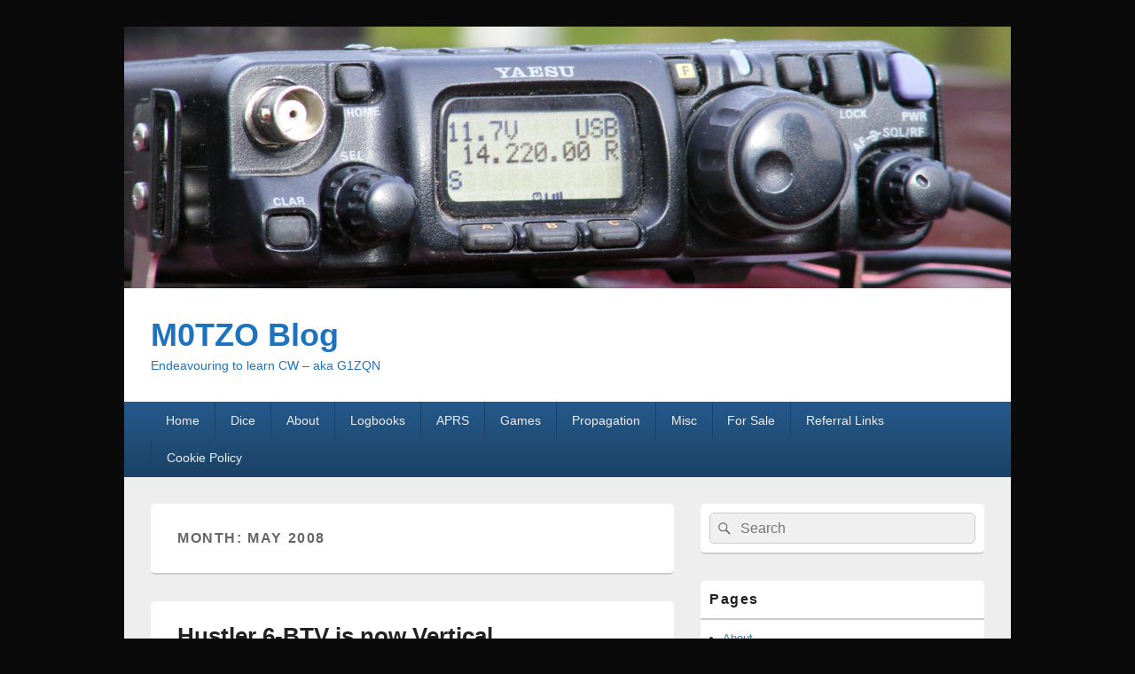

--- FILE ---
content_type: text/html; charset=UTF-8
request_url: https://www.m0tzo.co.uk/2008/05/
body_size: 13447
content:
<!DOCTYPE html>

<html lang="en-US">

<head>
    <meta charset="UTF-8" />
    <meta name="viewport" content="width=device-width, initial-scale=1">
    <link rel="profile" href="http://gmpg.org/xfn/11" />
    <link rel="pingback" href="https://www.m0tzo.co.uk/xmlrpc.php" />
    <title>May 2008 &#8211; M0TZO Blog</title>
<meta name='robots' content='max-image-preview:large' />
<link rel='dns-prefetch' href='//secure.gravatar.com' />
<link rel='dns-prefetch' href='//stats.wp.com' />
<link rel='dns-prefetch' href='//v0.wordpress.com' />
<link rel='dns-prefetch' href='//jetpack.wordpress.com' />
<link rel='dns-prefetch' href='//s0.wp.com' />
<link rel='dns-prefetch' href='//public-api.wordpress.com' />
<link rel='dns-prefetch' href='//0.gravatar.com' />
<link rel='dns-prefetch' href='//1.gravatar.com' />
<link rel='dns-prefetch' href='//2.gravatar.com' />
<link rel='preconnect' href='//i0.wp.com' />
<link rel='preconnect' href='//c0.wp.com' />
<link rel="alternate" type="application/rss+xml" title="M0TZO Blog &raquo; Feed" href="https://www.m0tzo.co.uk/feed/" />
<link rel="alternate" type="application/rss+xml" title="M0TZO Blog &raquo; Comments Feed" href="https://www.m0tzo.co.uk/comments/feed/" />
<style id='wp-img-auto-sizes-contain-inline-css' type='text/css'>
img:is([sizes=auto i],[sizes^="auto," i]){contain-intrinsic-size:3000px 1500px}
/*# sourceURL=wp-img-auto-sizes-contain-inline-css */
</style>
<style id='wp-emoji-styles-inline-css' type='text/css'>

	img.wp-smiley, img.emoji {
		display: inline !important;
		border: none !important;
		box-shadow: none !important;
		height: 1em !important;
		width: 1em !important;
		margin: 0 0.07em !important;
		vertical-align: -0.1em !important;
		background: none !important;
		padding: 0 !important;
	}
/*# sourceURL=wp-emoji-styles-inline-css */
</style>
<style id='wp-block-library-inline-css' type='text/css'>
:root{--wp-block-synced-color:#7a00df;--wp-block-synced-color--rgb:122,0,223;--wp-bound-block-color:var(--wp-block-synced-color);--wp-editor-canvas-background:#ddd;--wp-admin-theme-color:#007cba;--wp-admin-theme-color--rgb:0,124,186;--wp-admin-theme-color-darker-10:#006ba1;--wp-admin-theme-color-darker-10--rgb:0,107,160.5;--wp-admin-theme-color-darker-20:#005a87;--wp-admin-theme-color-darker-20--rgb:0,90,135;--wp-admin-border-width-focus:2px}@media (min-resolution:192dpi){:root{--wp-admin-border-width-focus:1.5px}}.wp-element-button{cursor:pointer}:root .has-very-light-gray-background-color{background-color:#eee}:root .has-very-dark-gray-background-color{background-color:#313131}:root .has-very-light-gray-color{color:#eee}:root .has-very-dark-gray-color{color:#313131}:root .has-vivid-green-cyan-to-vivid-cyan-blue-gradient-background{background:linear-gradient(135deg,#00d084,#0693e3)}:root .has-purple-crush-gradient-background{background:linear-gradient(135deg,#34e2e4,#4721fb 50%,#ab1dfe)}:root .has-hazy-dawn-gradient-background{background:linear-gradient(135deg,#faaca8,#dad0ec)}:root .has-subdued-olive-gradient-background{background:linear-gradient(135deg,#fafae1,#67a671)}:root .has-atomic-cream-gradient-background{background:linear-gradient(135deg,#fdd79a,#004a59)}:root .has-nightshade-gradient-background{background:linear-gradient(135deg,#330968,#31cdcf)}:root .has-midnight-gradient-background{background:linear-gradient(135deg,#020381,#2874fc)}:root{--wp--preset--font-size--normal:16px;--wp--preset--font-size--huge:42px}.has-regular-font-size{font-size:1em}.has-larger-font-size{font-size:2.625em}.has-normal-font-size{font-size:var(--wp--preset--font-size--normal)}.has-huge-font-size{font-size:var(--wp--preset--font-size--huge)}.has-text-align-center{text-align:center}.has-text-align-left{text-align:left}.has-text-align-right{text-align:right}.has-fit-text{white-space:nowrap!important}#end-resizable-editor-section{display:none}.aligncenter{clear:both}.items-justified-left{justify-content:flex-start}.items-justified-center{justify-content:center}.items-justified-right{justify-content:flex-end}.items-justified-space-between{justify-content:space-between}.screen-reader-text{border:0;clip-path:inset(50%);height:1px;margin:-1px;overflow:hidden;padding:0;position:absolute;width:1px;word-wrap:normal!important}.screen-reader-text:focus{background-color:#ddd;clip-path:none;color:#444;display:block;font-size:1em;height:auto;left:5px;line-height:normal;padding:15px 23px 14px;text-decoration:none;top:5px;width:auto;z-index:100000}html :where(.has-border-color){border-style:solid}html :where([style*=border-top-color]){border-top-style:solid}html :where([style*=border-right-color]){border-right-style:solid}html :where([style*=border-bottom-color]){border-bottom-style:solid}html :where([style*=border-left-color]){border-left-style:solid}html :where([style*=border-width]){border-style:solid}html :where([style*=border-top-width]){border-top-style:solid}html :where([style*=border-right-width]){border-right-style:solid}html :where([style*=border-bottom-width]){border-bottom-style:solid}html :where([style*=border-left-width]){border-left-style:solid}html :where(img[class*=wp-image-]){height:auto;max-width:100%}:where(figure){margin:0 0 1em}html :where(.is-position-sticky){--wp-admin--admin-bar--position-offset:var(--wp-admin--admin-bar--height,0px)}@media screen and (max-width:600px){html :where(.is-position-sticky){--wp-admin--admin-bar--position-offset:0px}}

/*# sourceURL=wp-block-library-inline-css */
</style><style id='global-styles-inline-css' type='text/css'>
:root{--wp--preset--aspect-ratio--square: 1;--wp--preset--aspect-ratio--4-3: 4/3;--wp--preset--aspect-ratio--3-4: 3/4;--wp--preset--aspect-ratio--3-2: 3/2;--wp--preset--aspect-ratio--2-3: 2/3;--wp--preset--aspect-ratio--16-9: 16/9;--wp--preset--aspect-ratio--9-16: 9/16;--wp--preset--color--black: #000000;--wp--preset--color--cyan-bluish-gray: #abb8c3;--wp--preset--color--white: #ffffff;--wp--preset--color--pale-pink: #f78da7;--wp--preset--color--vivid-red: #cf2e2e;--wp--preset--color--luminous-vivid-orange: #ff6900;--wp--preset--color--luminous-vivid-amber: #fcb900;--wp--preset--color--light-green-cyan: #7bdcb5;--wp--preset--color--vivid-green-cyan: #00d084;--wp--preset--color--pale-cyan-blue: #8ed1fc;--wp--preset--color--vivid-cyan-blue: #0693e3;--wp--preset--color--vivid-purple: #9b51e0;--wp--preset--color--dark-gray: #373737;--wp--preset--color--medium-gray: #cccccc;--wp--preset--color--light-gray: #eeeeee;--wp--preset--color--blue: #1982d1;--wp--preset--gradient--vivid-cyan-blue-to-vivid-purple: linear-gradient(135deg,rgb(6,147,227) 0%,rgb(155,81,224) 100%);--wp--preset--gradient--light-green-cyan-to-vivid-green-cyan: linear-gradient(135deg,rgb(122,220,180) 0%,rgb(0,208,130) 100%);--wp--preset--gradient--luminous-vivid-amber-to-luminous-vivid-orange: linear-gradient(135deg,rgb(252,185,0) 0%,rgb(255,105,0) 100%);--wp--preset--gradient--luminous-vivid-orange-to-vivid-red: linear-gradient(135deg,rgb(255,105,0) 0%,rgb(207,46,46) 100%);--wp--preset--gradient--very-light-gray-to-cyan-bluish-gray: linear-gradient(135deg,rgb(238,238,238) 0%,rgb(169,184,195) 100%);--wp--preset--gradient--cool-to-warm-spectrum: linear-gradient(135deg,rgb(74,234,220) 0%,rgb(151,120,209) 20%,rgb(207,42,186) 40%,rgb(238,44,130) 60%,rgb(251,105,98) 80%,rgb(254,248,76) 100%);--wp--preset--gradient--blush-light-purple: linear-gradient(135deg,rgb(255,206,236) 0%,rgb(152,150,240) 100%);--wp--preset--gradient--blush-bordeaux: linear-gradient(135deg,rgb(254,205,165) 0%,rgb(254,45,45) 50%,rgb(107,0,62) 100%);--wp--preset--gradient--luminous-dusk: linear-gradient(135deg,rgb(255,203,112) 0%,rgb(199,81,192) 50%,rgb(65,88,208) 100%);--wp--preset--gradient--pale-ocean: linear-gradient(135deg,rgb(255,245,203) 0%,rgb(182,227,212) 50%,rgb(51,167,181) 100%);--wp--preset--gradient--electric-grass: linear-gradient(135deg,rgb(202,248,128) 0%,rgb(113,206,126) 100%);--wp--preset--gradient--midnight: linear-gradient(135deg,rgb(2,3,129) 0%,rgb(40,116,252) 100%);--wp--preset--font-size--small: 14px;--wp--preset--font-size--medium: 20px;--wp--preset--font-size--large: 24px;--wp--preset--font-size--x-large: 42px;--wp--preset--font-size--normal: 16px;--wp--preset--font-size--huge: 26px;--wp--preset--spacing--20: 0.44rem;--wp--preset--spacing--30: 0.67rem;--wp--preset--spacing--40: 1rem;--wp--preset--spacing--50: 1.5rem;--wp--preset--spacing--60: 2.25rem;--wp--preset--spacing--70: 3.38rem;--wp--preset--spacing--80: 5.06rem;--wp--preset--shadow--natural: 6px 6px 9px rgba(0, 0, 0, 0.2);--wp--preset--shadow--deep: 12px 12px 50px rgba(0, 0, 0, 0.4);--wp--preset--shadow--sharp: 6px 6px 0px rgba(0, 0, 0, 0.2);--wp--preset--shadow--outlined: 6px 6px 0px -3px rgb(255, 255, 255), 6px 6px rgb(0, 0, 0);--wp--preset--shadow--crisp: 6px 6px 0px rgb(0, 0, 0);}:where(.is-layout-flex){gap: 0.5em;}:where(.is-layout-grid){gap: 0.5em;}body .is-layout-flex{display: flex;}.is-layout-flex{flex-wrap: wrap;align-items: center;}.is-layout-flex > :is(*, div){margin: 0;}body .is-layout-grid{display: grid;}.is-layout-grid > :is(*, div){margin: 0;}:where(.wp-block-columns.is-layout-flex){gap: 2em;}:where(.wp-block-columns.is-layout-grid){gap: 2em;}:where(.wp-block-post-template.is-layout-flex){gap: 1.25em;}:where(.wp-block-post-template.is-layout-grid){gap: 1.25em;}.has-black-color{color: var(--wp--preset--color--black) !important;}.has-cyan-bluish-gray-color{color: var(--wp--preset--color--cyan-bluish-gray) !important;}.has-white-color{color: var(--wp--preset--color--white) !important;}.has-pale-pink-color{color: var(--wp--preset--color--pale-pink) !important;}.has-vivid-red-color{color: var(--wp--preset--color--vivid-red) !important;}.has-luminous-vivid-orange-color{color: var(--wp--preset--color--luminous-vivid-orange) !important;}.has-luminous-vivid-amber-color{color: var(--wp--preset--color--luminous-vivid-amber) !important;}.has-light-green-cyan-color{color: var(--wp--preset--color--light-green-cyan) !important;}.has-vivid-green-cyan-color{color: var(--wp--preset--color--vivid-green-cyan) !important;}.has-pale-cyan-blue-color{color: var(--wp--preset--color--pale-cyan-blue) !important;}.has-vivid-cyan-blue-color{color: var(--wp--preset--color--vivid-cyan-blue) !important;}.has-vivid-purple-color{color: var(--wp--preset--color--vivid-purple) !important;}.has-black-background-color{background-color: var(--wp--preset--color--black) !important;}.has-cyan-bluish-gray-background-color{background-color: var(--wp--preset--color--cyan-bluish-gray) !important;}.has-white-background-color{background-color: var(--wp--preset--color--white) !important;}.has-pale-pink-background-color{background-color: var(--wp--preset--color--pale-pink) !important;}.has-vivid-red-background-color{background-color: var(--wp--preset--color--vivid-red) !important;}.has-luminous-vivid-orange-background-color{background-color: var(--wp--preset--color--luminous-vivid-orange) !important;}.has-luminous-vivid-amber-background-color{background-color: var(--wp--preset--color--luminous-vivid-amber) !important;}.has-light-green-cyan-background-color{background-color: var(--wp--preset--color--light-green-cyan) !important;}.has-vivid-green-cyan-background-color{background-color: var(--wp--preset--color--vivid-green-cyan) !important;}.has-pale-cyan-blue-background-color{background-color: var(--wp--preset--color--pale-cyan-blue) !important;}.has-vivid-cyan-blue-background-color{background-color: var(--wp--preset--color--vivid-cyan-blue) !important;}.has-vivid-purple-background-color{background-color: var(--wp--preset--color--vivid-purple) !important;}.has-black-border-color{border-color: var(--wp--preset--color--black) !important;}.has-cyan-bluish-gray-border-color{border-color: var(--wp--preset--color--cyan-bluish-gray) !important;}.has-white-border-color{border-color: var(--wp--preset--color--white) !important;}.has-pale-pink-border-color{border-color: var(--wp--preset--color--pale-pink) !important;}.has-vivid-red-border-color{border-color: var(--wp--preset--color--vivid-red) !important;}.has-luminous-vivid-orange-border-color{border-color: var(--wp--preset--color--luminous-vivid-orange) !important;}.has-luminous-vivid-amber-border-color{border-color: var(--wp--preset--color--luminous-vivid-amber) !important;}.has-light-green-cyan-border-color{border-color: var(--wp--preset--color--light-green-cyan) !important;}.has-vivid-green-cyan-border-color{border-color: var(--wp--preset--color--vivid-green-cyan) !important;}.has-pale-cyan-blue-border-color{border-color: var(--wp--preset--color--pale-cyan-blue) !important;}.has-vivid-cyan-blue-border-color{border-color: var(--wp--preset--color--vivid-cyan-blue) !important;}.has-vivid-purple-border-color{border-color: var(--wp--preset--color--vivid-purple) !important;}.has-vivid-cyan-blue-to-vivid-purple-gradient-background{background: var(--wp--preset--gradient--vivid-cyan-blue-to-vivid-purple) !important;}.has-light-green-cyan-to-vivid-green-cyan-gradient-background{background: var(--wp--preset--gradient--light-green-cyan-to-vivid-green-cyan) !important;}.has-luminous-vivid-amber-to-luminous-vivid-orange-gradient-background{background: var(--wp--preset--gradient--luminous-vivid-amber-to-luminous-vivid-orange) !important;}.has-luminous-vivid-orange-to-vivid-red-gradient-background{background: var(--wp--preset--gradient--luminous-vivid-orange-to-vivid-red) !important;}.has-very-light-gray-to-cyan-bluish-gray-gradient-background{background: var(--wp--preset--gradient--very-light-gray-to-cyan-bluish-gray) !important;}.has-cool-to-warm-spectrum-gradient-background{background: var(--wp--preset--gradient--cool-to-warm-spectrum) !important;}.has-blush-light-purple-gradient-background{background: var(--wp--preset--gradient--blush-light-purple) !important;}.has-blush-bordeaux-gradient-background{background: var(--wp--preset--gradient--blush-bordeaux) !important;}.has-luminous-dusk-gradient-background{background: var(--wp--preset--gradient--luminous-dusk) !important;}.has-pale-ocean-gradient-background{background: var(--wp--preset--gradient--pale-ocean) !important;}.has-electric-grass-gradient-background{background: var(--wp--preset--gradient--electric-grass) !important;}.has-midnight-gradient-background{background: var(--wp--preset--gradient--midnight) !important;}.has-small-font-size{font-size: var(--wp--preset--font-size--small) !important;}.has-medium-font-size{font-size: var(--wp--preset--font-size--medium) !important;}.has-large-font-size{font-size: var(--wp--preset--font-size--large) !important;}.has-x-large-font-size{font-size: var(--wp--preset--font-size--x-large) !important;}
/*# sourceURL=global-styles-inline-css */
</style>

<style id='classic-theme-styles-inline-css' type='text/css'>
/*! This file is auto-generated */
.wp-block-button__link{color:#fff;background-color:#32373c;border-radius:9999px;box-shadow:none;text-decoration:none;padding:calc(.667em + 2px) calc(1.333em + 2px);font-size:1.125em}.wp-block-file__button{background:#32373c;color:#fff;text-decoration:none}
/*# sourceURL=/wp-includes/css/classic-themes.min.css */
</style>
<style id='wa-dark-mode-inline-css' type='text/css'>

        .wa-dark {
            background: #181818!important;
            color: #e0e0e0!important;
            padding: 20px;
            border-radius: 8px;
        }
        .wa-dark input, .wa-dark button {
            background: #222;
            color: #fff;
            border: 1px solid #444;
            padding: 6px;
        }
    
/*# sourceURL=wa-dark-mode-inline-css */
</style>
<link rel='stylesheet' id='genericons-css' href='https://c0.wp.com/p/jetpack/15.3.1/_inc/genericons/genericons/genericons.css' type='text/css' media='all' />
<link rel='stylesheet' id='catchbox-style-css' href='https://www.m0tzo.co.uk/wp-content/themes/catch-box/style.css?ver=20251211-152507' type='text/css' media='all' />
<link rel='stylesheet' id='catchbox-block-style-css' href='https://www.m0tzo.co.uk/wp-content/themes/catch-box/css/blocks.css?ver=1.0' type='text/css' media='all' />
<link rel='stylesheet' id='blue-css' href='https://www.m0tzo.co.uk/wp-content/themes/catch-box/colors/blue.css' type='text/css' media='all' />
<script type="text/javascript" src="https://c0.wp.com/c/6.9/wp-includes/js/jquery/jquery.min.js" id="jquery-core-js"></script>
<script type="text/javascript" src="https://c0.wp.com/c/6.9/wp-includes/js/jquery/jquery-migrate.min.js" id="jquery-migrate-js"></script>
<script type="text/javascript" id="catchbox-menu-js-extra">
/* <![CDATA[ */
var screenReaderText = {"expand":"expand child menu","collapse":"collapse child menu"};
//# sourceURL=catchbox-menu-js-extra
/* ]]> */
</script>
<script type="text/javascript" src="https://www.m0tzo.co.uk/wp-content/themes/catch-box/js/menu.min.js?ver=2.1.1.1" id="catchbox-menu-js"></script>
<link rel="https://api.w.org/" href="https://www.m0tzo.co.uk/wp-json/" /><link rel="EditURI" type="application/rsd+xml" title="RSD" href="https://www.m0tzo.co.uk/xmlrpc.php?rsd" />

<meta http-equiv="X-Clacks-Overhead" content="GNU Terry Pratchett" />	<style>img#wpstats{display:none}</style>
		<style type="text/css">.recentcomments a{display:inline !important;padding:0 !important;margin:0 !important;}</style>	<style type="text/css">
			#site-title a,
		#site-description {
			color: #1e73be;
		}
		</style>
	<style type="text/css" id="custom-background-css">
body.custom-background { background-color: #0a0a0a; }
</style>
	
<!-- Jetpack Open Graph Tags -->
<meta property="og:type" content="website" />
<meta property="og:title" content="May 2008 &#8211; M0TZO Blog" />
<meta property="og:site_name" content="M0TZO Blog" />
<meta property="og:image" content="https://i0.wp.com/www.m0tzo.co.uk/wp-content/uploads/2024/05/cropped-M0TZO-2023-Logo-Square.png?fit=512%2C512&#038;ssl=1" />
<meta property="og:image:width" content="512" />
<meta property="og:image:height" content="512" />
<meta property="og:image:alt" content="" />
<meta property="og:locale" content="en_US" />

<!-- End Jetpack Open Graph Tags -->
<link rel="icon" href="https://i0.wp.com/www.m0tzo.co.uk/wp-content/uploads/2024/05/cropped-M0TZO-2023-Logo-Square.png?fit=32%2C32&#038;ssl=1" sizes="32x32" />
<link rel="icon" href="https://i0.wp.com/www.m0tzo.co.uk/wp-content/uploads/2024/05/cropped-M0TZO-2023-Logo-Square.png?fit=192%2C192&#038;ssl=1" sizes="192x192" />
<link rel="apple-touch-icon" href="https://i0.wp.com/www.m0tzo.co.uk/wp-content/uploads/2024/05/cropped-M0TZO-2023-Logo-Square.png?fit=180%2C180&#038;ssl=1" />
<meta name="msapplication-TileImage" content="https://i0.wp.com/www.m0tzo.co.uk/wp-content/uploads/2024/05/cropped-M0TZO-2023-Logo-Square.png?fit=270%2C270&#038;ssl=1" />
</head>

<body class="archive date custom-background wp-embed-responsive wp-theme-catch-box right-sidebar one-menu header-image-top">

    
    
    <div id="page" class="hfeed site">

        <a href="#main" class="skip-link screen-reader-text">Skip to content</a>
        <header id="branding" role="banner">

                	<div id="site-header-image">
        	<a href="https://www.m0tzo.co.uk/" title="M0TZO Blog" rel="home">
                <img src="https://www.m0tzo.co.uk/wp-content/uploads/2017/10/cropped-DSCF0175-9.jpg" width="1500" height="443" alt="M0TZO Blog" />
            </a><!-- #site-logo -->
      	</div><!-- #site-header-image -->

	
            <div id="header-content" class="clearfix">

                <div class="logo-wrap clearfix">	<div id="hgroup" class="site-details">
					<p id="site-title"><a href="https://www.m0tzo.co.uk/" rel="home">M0TZO Blog</a></p>
					<p id="site-description">Endeavouring to learn CW &#8211; aka G1ZQN</p>
			
   	</div><!-- #hgroup -->
</div><!-- .logo-wrap -->
            </div><!-- #header-content -->

                <div class="menu-access-wrap mobile-header-menu clearfix">
        <div id="mobile-header-left-menu" class="mobile-menu-anchor page-menu">
            <a href="#mobile-header-left-nav" id="menu-toggle-primary" class="genericon genericon-menu">
                <span class="mobile-menu-text">Menu</span>
            </a>
        </div><!-- #mobile-header-left-menu -->
            
        
        <div id="site-header-menu-primary" class="site-header-menu">
            <nav id="access" class="main-navigation menu-focus" role="navigation" aria-label="Primary Menu">
            
                <h3 class="screen-reader-text">Primary menu</h3>
                <div class="menu-header-container"><ul class="menu"><li ><a href="https://www.m0tzo.co.uk/">Home</a></li><li class="page_item page-item-837"><a href="https://www.m0tzo.co.uk/dice/">Dice</a></li><li class="page_item page-item-2 page_item_has_children"><a href="https://www.m0tzo.co.uk/about/">About</a><ul class='children'><li class="page_item page-item-759"><a href="https://www.m0tzo.co.uk/about/contests/">Contests</a></li><li class="page_item page-item-21"><a href="https://www.m0tzo.co.uk/about/qsl/">QSL</a></li><li class="page_item page-item-34"><a href="https://www.m0tzo.co.uk/about/awards/">Awards</a></li><li class="page_item page-item-238"><a href="https://www.m0tzo.co.uk/about/dxcc/">DXCC</a></li></ul></li><li class="page_item page-item-704"><a href="https://www.m0tzo.co.uk/logbooks/">Logbooks</a></li><li class="page_item page-item-634"><a href="https://www.m0tzo.co.uk/aprs/">APRS</a></li><li class="page_item page-item-814 page_item_has_children"><a href="https://www.m0tzo.co.uk/games/">Games</a><ul class='children'><li class="page_item page-item-815"><a href="https://www.m0tzo.co.uk/games/nintendo-switch/">Nintendo Switch</a></li><li class="page_item page-item-817"><a href="https://www.m0tzo.co.uk/games/anbernic-rg351mp/">Anbernic RG351MP</a></li></ul></li><li class="page_item page-item-726"><a href="https://www.m0tzo.co.uk/prop/">Propagation</a></li><li class="page_item page-item-608 page_item_has_children"><a href="https://www.m0tzo.co.uk/misc/">Misc</a><ul class='children'><li class="page_item page-item-571"><a href="https://www.m0tzo.co.uk/misc/health/">Health</a></li><li class="page_item page-item-497"><a href="https://www.m0tzo.co.uk/misc/films/">Films</a></li><li class="page_item page-item-203"><a href="https://www.m0tzo.co.uk/misc/pc-help/">PC Help</a></li></ul></li><li class="page_item page-item-821"><a href="https://www.m0tzo.co.uk/forsale/">For Sale</a></li><li class="page_item page-item-824"><a href="https://www.m0tzo.co.uk/refer/">Referral Links</a></li><li class="page_item page-item-601"><a href="https://www.m0tzo.co.uk/cookie-policy/">Cookie Policy</a></li></ul></div><!-- .menu-header-container -->            </nav><!-- #access -->
        </div><!-- .site-header-menu -->

            </div><!-- .menu-access-wrap -->
    
        </header><!-- #branding -->

        
        
        <div id="main" class="clearfix">

            
            <div id="primary" class="content-area">

                
                <div id="content" role="main">
                    
			
				<header class="page-header">
					<h1 class="page-title">Month: <span>May 2008</span></h1>				</header>

								
					
	<article id="post-319" class="post-319 post type-post status-publish format-standard hentry category-general tag-6btv tag-antenna tag-ecoflex tag-germany tag-hf tag-hustler tag-italy tag-m0bov tag-m3php tag-scotland tag-ssb tag-switzerland tag-uhf tag-vhf tag-weather">
		<header class="entry-header">
							<h2 class="entry-title"><a href="https://www.m0tzo.co.uk/2008/05/26/hustler-6-btv-is-now-vertical/" title="Permalink to Hustler 6-BTV is now Vertical" rel="bookmark">Hustler 6-BTV is now Vertical</a></h2>
			
			                <div class="entry-meta">
                    <span class="sep">Posted on </span><a href="https://www.m0tzo.co.uk/2008/05/26/hustler-6-btv-is-now-vertical/" title="21:12 Europe/Lisbon" rel="bookmark"><time class="entry-date updated" datetime="2008-05-26T21:12:27+01:00" pubdate>Mon 26th May 08</time></a><span class="by-author"> <span class="sep"> by </span> <span class="author vcard"><a class="url fn n" href="https://www.m0tzo.co.uk/author/m0tzo/" title="View all posts by Paul" rel="author">Paul</a></span></span>                                    </div><!-- .entry-meta -->
					</header><!-- .entry-header -->

		 		<div class="entry-content">
			<p><a href="https://i0.wp.com/www.m0tzo.co.uk/wp-content/uploads/2008/05/img_3914.jpg"><img data-recalc-dims="1" fetchpriority="high" decoding="async" class="alignleft size-medium wp-image-320" title="Hustler 6-BTV" src="https://i0.wp.com/www.m0tzo.co.uk/wp-content/uploads/2008/05/img_3914-225x300.jpg?resize=225%2C300" alt="Hustler 6-BTV" width="225" height="300" srcset="https://i0.wp.com/www.m0tzo.co.uk/wp-content/uploads/2008/05/img_3914.jpg?resize=225%2C300&amp;ssl=1 225w, https://i0.wp.com/www.m0tzo.co.uk/wp-content/uploads/2008/05/img_3914.jpg?w=1200&amp;ssl=1 1200w, https://i0.wp.com/www.m0tzo.co.uk/wp-content/uploads//home/.hiss/thezanyop/m0tzo.co.uk/wp-content/uploads/2008/05/img_3914.jpg?w=1060&amp;ssl=1 1060w" sizes="(max-width: 225px) 100vw, 225px" /></a>With thanks to James MÃ˜BOV &amp; Peter M3PHP my Hustler 6-BTV is now vertical as it should be, and not horizontal as it has been recently.</p>
<p>James helped with assembing the antenna earlier in the year, but due to a few problems was not put up then.</p>
<p>Peter stayed over Friday &amp; Saturday and helped clearing the garden, pointing the antenna skyward &amp; guying it as well</p>
<p>When the antenna cable was connected, we fired up the Icom IC-737 and 10m was bustling with activity.</p>
<p>Within a short space of time we had worked Germany, Switzerland, Scotland and Italy all on 28MHz SSB.</p>
<p>On Sunday and Monday the antenna also survived terrible weather that had brought down trees, and caused other problems on railways, etc.</p>
<p>To see some photos go to my gallery at:- <a href="http://gallery.m0tzo.co.uk/may2008/">gallery.m0tzo.co.uk/may2008/</a></p>
<p>Also in regards to 2m &amp; 70cms, Peter and myself sorted the <a href="http://www.diodecomms.co.uk/index.php?cPath=21_37">Ecoflex 15</a> cable so that I no longer needed the 1m patch lead to reach the radio. Someone has already mentioned I am getting out to them a lot better than normal.</p>
					</div><!-- .entry-content -->
		
		<footer class="entry-meta">
												<span class="cat-links">
				<span class="entry-utility-prep entry-utility-prep-cat-links">Posted in</span> <a href="https://www.m0tzo.co.uk/category/general/" rel="category tag">General</a>			</span>
									<span class="sep"> | </span>
							<span class="tag-links">
				<span class="entry-utility-prep entry-utility-prep-tag-links">Tagged</span> <a href="https://www.m0tzo.co.uk/tag/6btv/" rel="tag">6btv</a>, <a href="https://www.m0tzo.co.uk/tag/antenna/" rel="tag">antenna</a>, <a href="https://www.m0tzo.co.uk/tag/ecoflex/" rel="tag">ecoflex</a>, <a href="https://www.m0tzo.co.uk/tag/germany/" rel="tag">germany</a>, <a href="https://www.m0tzo.co.uk/tag/hf/" rel="tag">hf</a>, <a href="https://www.m0tzo.co.uk/tag/hustler/" rel="tag">hustler</a>, <a href="https://www.m0tzo.co.uk/tag/italy/" rel="tag">italy</a>, <a href="https://www.m0tzo.co.uk/tag/m0bov/" rel="tag">m0bov</a>, <a href="https://www.m0tzo.co.uk/tag/m3php/" rel="tag">m3php</a>, <a href="https://www.m0tzo.co.uk/tag/scotland/" rel="tag">scotland</a>, <a href="https://www.m0tzo.co.uk/tag/ssb/" rel="tag">ssb</a>, <a href="https://www.m0tzo.co.uk/tag/switzerland/" rel="tag">switzerland</a>, <a href="https://www.m0tzo.co.uk/tag/uhf/" rel="tag">uhf</a>, <a href="https://www.m0tzo.co.uk/tag/vhf/" rel="tag">vhf</a>, <a href="https://www.m0tzo.co.uk/tag/weather/" rel="tag">weather</a>			</span>
						
			
					</footer><!-- #entry-meta -->
	</article><!-- #post-319 -->
				
					
	<article id="post-315" class="post-315 post type-post status-publish format-standard hentry category-general tag-hf tag-pickmyrig tag-pmr tag-radio tag-specifications tag-specs tag-uhf tag-vhf">
		<header class="entry-header">
							<h2 class="entry-title"><a href="https://www.m0tzo.co.uk/2008/05/17/pickmyrigcom/" title="Permalink to PickMyRig.com" rel="bookmark">PickMyRig.com</a></h2>
			
			                <div class="entry-meta">
                    <span class="sep">Posted on </span><a href="https://www.m0tzo.co.uk/2008/05/17/pickmyrigcom/" title="23:03 Europe/Lisbon" rel="bookmark"><time class="entry-date updated" datetime="2008-05-17T23:03:30+01:00" pubdate>Sat 17th May 08</time></a><span class="by-author"> <span class="sep"> by </span> <span class="author vcard"><a class="url fn n" href="https://www.m0tzo.co.uk/author/m0tzo/" title="View all posts by Paul" rel="author">Paul</a></span></span>                                    </div><!-- .entry-meta -->
					</header><!-- .entry-header -->

		 		<div class="entry-content">
			<p>Any guesses what the site is about???</p>
<p>It&#8217;s a site where you can choose your new Amateur Radio including Base stations, handhelds and mobile radios.</p>
<p>Rather than me trying to explain, just visit <a href="http://www.pickmyrig.com">www.pickmyrig.com</a> and see for yourself.</p>
					</div><!-- .entry-content -->
		
		<footer class="entry-meta">
												<span class="cat-links">
				<span class="entry-utility-prep entry-utility-prep-cat-links">Posted in</span> <a href="https://www.m0tzo.co.uk/category/general/" rel="category tag">General</a>			</span>
									<span class="sep"> | </span>
							<span class="tag-links">
				<span class="entry-utility-prep entry-utility-prep-tag-links">Tagged</span> <a href="https://www.m0tzo.co.uk/tag/hf/" rel="tag">hf</a>, <a href="https://www.m0tzo.co.uk/tag/pickmyrig/" rel="tag">pickmyrig</a>, <a href="https://www.m0tzo.co.uk/tag/pmr/" rel="tag">pmr</a>, <a href="https://www.m0tzo.co.uk/tag/radio/" rel="tag">radio</a>, <a href="https://www.m0tzo.co.uk/tag/specifications/" rel="tag">specifications</a>, <a href="https://www.m0tzo.co.uk/tag/specs/" rel="tag">specs</a>, <a href="https://www.m0tzo.co.uk/tag/uhf/" rel="tag">uhf</a>, <a href="https://www.m0tzo.co.uk/tag/vhf/" rel="tag">vhf</a>			</span>
						
			
					</footer><!-- #entry-meta -->
	</article><!-- #post-315 -->
				
					
	<article id="post-505" class="post-505 post type-post status-publish format-standard hentry category-general tag-credit-cards tag-debt tag-loans tag-money tag-overdraft">
		<header class="entry-header">
							<h2 class="entry-title"><a href="https://www.m0tzo.co.uk/2008/05/10/ways-to-avoid-debt/" title="Permalink to Ways to avoid debt" rel="bookmark">Ways to avoid debt</a></h2>
			
			                <div class="entry-meta">
                    <span class="sep">Posted on </span><a href="https://www.m0tzo.co.uk/2008/05/10/ways-to-avoid-debt/" title="22:47 Europe/Lisbon" rel="bookmark"><time class="entry-date updated" datetime="2008-05-10T22:47:07+01:00" pubdate>Sat 10th May 08</time></a><span class="by-author"> <span class="sep"> by </span> <span class="author vcard"><a class="url fn n" href="https://www.m0tzo.co.uk/author/m0tzo/" title="View all posts by Paul" rel="author">Paul</a></span></span>                                    </div><!-- .entry-meta -->
					</header><!-- .entry-header -->

		 		<div class="entry-content">
			<p>As I come to the end of over 7 years of paying back money on debts, I thought I would make a list of ways to avoid problems as a reminder for me and maybe others who read this.</p>
<ul>
<li>Do Not use Credit Cards
<ul>
<li><em>Possibly get a pre-pay one</em></li>
</ul>
</li>
<li>Do Not get Personal Loans without a goal
<ul>
<li><em>Buying a Car for example fine, but just to have money or to clear debt no.</em></li>
</ul>
</li>
<li>Do Not have an overdraft
<ul>
<li><em>Especially, do not live in your overdraft</em></li>
</ul>
</li>
<li>Do Not use check cashing services
<ul>
<li><em>The Annual Percentage Rate (APR) could be near 1,500% mark (not a typo)</em></li>
</ul>
</li>
<li>Start a saving account, maybe an ISA</li>
<li>Pay for things with Cash
<ul>
<li><em>This is also a way to avoid problems with possible credit card fraud</em></li>
</ul>
</li>
</ul>
<p>I may add more items to this in the future, and please feel free to add your tips.</p>
<p>I want to avoid future debt.</p>
					</div><!-- .entry-content -->
		
		<footer class="entry-meta">
												<span class="cat-links">
				<span class="entry-utility-prep entry-utility-prep-cat-links">Posted in</span> <a href="https://www.m0tzo.co.uk/category/general/" rel="category tag">General</a>			</span>
									<span class="sep"> | </span>
							<span class="tag-links">
				<span class="entry-utility-prep entry-utility-prep-tag-links">Tagged</span> <a href="https://www.m0tzo.co.uk/tag/credit-cards/" rel="tag">credit cards</a>, <a href="https://www.m0tzo.co.uk/tag/debt/" rel="tag">debt</a>, <a href="https://www.m0tzo.co.uk/tag/loans/" rel="tag">loans</a>, <a href="https://www.m0tzo.co.uk/tag/money/" rel="tag">money</a>, <a href="https://www.m0tzo.co.uk/tag/overdraft/" rel="tag">overdraft</a>			</span>
						
			
					</footer><!-- #entry-meta -->
	</article><!-- #post-505 -->
				
					
	<article id="post-314" class="post-314 post type-post status-publish format-standard hentry category-general tag-hamtests tag-m0blf tag-m3php tag-training tag-video tag-youtube">
		<header class="entry-header">
							<h2 class="entry-title"><a href="https://www.m0tzo.co.uk/2008/05/05/thanks-for-the-shoutout-dom/" title="Permalink to Thanks for the Shoutout Dom" rel="bookmark">Thanks for the Shoutout Dom</a></h2>
			
			                <div class="entry-meta">
                    <span class="sep">Posted on </span><a href="https://www.m0tzo.co.uk/2008/05/05/thanks-for-the-shoutout-dom/" title="22:05 Europe/Lisbon" rel="bookmark"><time class="entry-date updated" datetime="2008-05-05T22:05:42+01:00" pubdate>Mon 05th May 08</time></a><span class="by-author"> <span class="sep"> by </span> <span class="author vcard"><a class="url fn n" href="https://www.m0tzo.co.uk/author/m0tzo/" title="View all posts by Paul" rel="author">Paul</a></span></span>                                    </div><!-- .entry-meta -->
					</header><!-- .entry-header -->

		 		<div class="entry-content">
			<p>Was just shown the following video.</p>
<blockquote><p><strong>Amateur Radio, the Internet and the Future</strong></p>
<p><span>Playing with the new WebSDR service this week  <a title="http://websdr.ewi.utwente.nl:8901/" rel="nofollow" href="http://websdr.ewi.utwente.nl:8901/" target="_blank">http://websdr.ewi.utwente.nl:8901/</a> got me thinking about the future of amateur radio, and how far we should take linking the hobby to the internet.<br />
This is kind of long, and sort of serious, but do let me know what you think.</span></p>
<p>(Disclaimer: All comments are personal opinions only. Particularly where I talk about award schemes, this is not a reflection of Islands on the Air or RSGB policy)</p>
<p><object classid="clsid:d27cdb6e-ae6d-11cf-96b8-444553540000" width="425" height="355" codebase="http://download.macromedia.com/pub/shockwave/cabs/flash/swflash.cab#version=6,0,40,0"><param name="wmode" value="transparent" /><param name="src" value="http://www.youtube.com/v/Dieoww9Ar0c&amp;hl=en" /></object></p></blockquote>
<ul>
<li><em>Also if you also check it out from 6:15 or there abouts Hamtests.co.uk is given a mention. </em>Thanks <a href="http://www.domsmith.co.uk/amateur-radio/">Dom M0BLF</a>.</li>
</ul>
					</div><!-- .entry-content -->
		
		<footer class="entry-meta">
												<span class="cat-links">
				<span class="entry-utility-prep entry-utility-prep-cat-links">Posted in</span> <a href="https://www.m0tzo.co.uk/category/general/" rel="category tag">General</a>			</span>
									<span class="sep"> | </span>
							<span class="tag-links">
				<span class="entry-utility-prep entry-utility-prep-tag-links">Tagged</span> <a href="https://www.m0tzo.co.uk/tag/hamtests/" rel="tag">hamtests</a>, <a href="https://www.m0tzo.co.uk/tag/m0blf/" rel="tag">m0blf</a>, <a href="https://www.m0tzo.co.uk/tag/m3php/" rel="tag">m3php</a>, <a href="https://www.m0tzo.co.uk/tag/training/" rel="tag">training</a>, <a href="https://www.m0tzo.co.uk/tag/video/" rel="tag">video</a>, <a href="https://www.m0tzo.co.uk/tag/youtube/" rel="tag">youtube</a>			</span>
						
			
					</footer><!-- #entry-meta -->
	</article><!-- #post-314 -->
				
				
			
		</div><!-- #content -->

		
	</div><!-- #primary -->

	

		<aside id="secondary" class="sidebar widget-area" role="complementary">
			<h2 class="screen-reader-text">Primary Sidebar Widget Area</h2>
			<section id="search-2" class="widget widget_search">	<form role="search" method="get" class="searchform" action="https://www.m0tzo.co.uk/">
		<label>
			<span class="screen-reader-text">Search for:</span>
			<input type="search" class="search-field" placeholder="Search" value="" name="s" title="Search for:" />
		</label>
		<button type="submit" class="search-submit"><span class="screen-reader-text">Search</span></button>
	</form>
</section><section id="pages-2" class="widget widget_pages"><h2 class="widget-title">Pages</h2>
			<ul>
				<li class="page_item page-item-2 page_item_has_children"><a href="https://www.m0tzo.co.uk/about/">About</a>
<ul class='children'>
	<li class="page_item page-item-34"><a href="https://www.m0tzo.co.uk/about/awards/">Awards</a></li>
	<li class="page_item page-item-759"><a href="https://www.m0tzo.co.uk/about/contests/">Contests</a></li>
	<li class="page_item page-item-238"><a href="https://www.m0tzo.co.uk/about/dxcc/">DXCC</a></li>
	<li class="page_item page-item-21"><a href="https://www.m0tzo.co.uk/about/qsl/">QSL</a></li>
</ul>
</li>
<li class="page_item page-item-634"><a href="https://www.m0tzo.co.uk/aprs/">APRS</a></li>
<li class="page_item page-item-601"><a href="https://www.m0tzo.co.uk/cookie-policy/">Cookie Policy</a></li>
<li class="page_item page-item-837"><a href="https://www.m0tzo.co.uk/dice/">Dice</a></li>
<li class="page_item page-item-821"><a href="https://www.m0tzo.co.uk/forsale/">For Sale</a></li>
<li class="page_item page-item-814 page_item_has_children"><a href="https://www.m0tzo.co.uk/games/">Games</a>
<ul class='children'>
	<li class="page_item page-item-817"><a href="https://www.m0tzo.co.uk/games/anbernic-rg351mp/">Anbernic RG351MP</a></li>
	<li class="page_item page-item-815"><a href="https://www.m0tzo.co.uk/games/nintendo-switch/">Nintendo Switch</a></li>
</ul>
</li>
<li class="page_item page-item-704"><a href="https://www.m0tzo.co.uk/logbooks/">Logbooks</a></li>
<li class="page_item page-item-608 page_item_has_children"><a href="https://www.m0tzo.co.uk/misc/">Misc</a>
<ul class='children'>
	<li class="page_item page-item-497"><a href="https://www.m0tzo.co.uk/misc/films/">Films</a></li>
	<li class="page_item page-item-571"><a href="https://www.m0tzo.co.uk/misc/health/">Health</a></li>
	<li class="page_item page-item-203"><a href="https://www.m0tzo.co.uk/misc/pc-help/">PC Help</a></li>
</ul>
</li>
<li class="page_item page-item-726"><a href="https://www.m0tzo.co.uk/prop/">Propagation</a></li>
<li class="page_item page-item-824"><a href="https://www.m0tzo.co.uk/refer/">Referral Links</a></li>
			</ul>

			</section>
		<section id="recent-posts-2" class="widget widget_recent_entries">
		<h2 class="widget-title">Recent Posts</h2>
		<ul>
											<li>
					<a href="https://www.m0tzo.co.uk/2025/02/11/gridfinity-3d-print/">Gridfinity 3D Print</a>
									</li>
											<li>
					<a href="https://www.m0tzo.co.uk/2024/10/06/im-coming-back/">I&#8217;m coming back</a>
									</li>
											<li>
					<a href="https://www.m0tzo.co.uk/2024/05/29/g1zqn-going-forward/">G1ZQN going forward</a>
									</li>
											<li>
					<a href="https://www.m0tzo.co.uk/2023/05/10/m3tzo-2e0tzo-update/">M3TZO &#038; 2E0TZO update</a>
									</li>
											<li>
					<a href="https://www.m0tzo.co.uk/2022/08/13/psu-failing/">PSU Failing</a>
									</li>
					</ul>

		</section><section id="recent-comments-2" class="widget widget_recent_comments"><h2 class="widget-title">Latest Comments</h2><ul id="recentcomments"><li class="recentcomments"><span class="comment-author-link">john F L Gay.</span> on <a href="https://www.m0tzo.co.uk/misc/pc-help/comment-page-1/#comment-25540">PC Help</a></li><li class="recentcomments"><span class="comment-author-link"><a href="https://www.cqshop.co.uk" class="url" rel="ugc external nofollow">CQ Shop (Lawrie).</a></span> on <a href="https://www.m0tzo.co.uk/2021/11/09/clever-idea/comment-page-1/#comment-25539">Clever Idea</a></li><li class="recentcomments"><span class="comment-author-link">Scotty 2E0OZI</span> on <a href="https://www.m0tzo.co.uk/2014/01/24/new-desk-layout-kind-of/comment-page-1/#comment-13452">New Desk Layout (kind of)</a></li><li class="recentcomments"><span class="comment-author-link">Helen Bredson</span> on <a href="https://www.m0tzo.co.uk/misc/pc-help/comment-page-1/#comment-5796">PC Help</a></li><li class="recentcomments"><span class="comment-author-link">G0EGA</span> on <a href="https://www.m0tzo.co.uk/2004/02/26/no-south-london-repeater/comment-page-1/#comment-3307">No South London Repeater</a></li></ul></section><section id="tag_cloud-2" class="widget widget_tag_cloud"><h2 class="widget-title">Tags</h2><div class="tagcloud"><a href="https://www.m0tzo.co.uk/tag/all-about-symbian/" class="tag-cloud-link tag-link-208 tag-link-position-1" style="font-size: 13.25pt;" aria-label="all about symbian (5 items)">all about symbian</a>
<a href="https://www.m0tzo.co.uk/tag/antenna/" class="tag-cloud-link tag-link-130 tag-link-position-2" style="font-size: 8pt;" aria-label="antenna (3 items)">antenna</a>
<a href="https://www.m0tzo.co.uk/tag/bbc/" class="tag-cloud-link tag-link-219 tag-link-position-3" style="font-size: 8pt;" aria-label="bbc (3 items)">bbc</a>
<a href="https://www.m0tzo.co.uk/tag/blog/" class="tag-cloud-link tag-link-197 tag-link-position-4" style="font-size: 22pt;" aria-label="blog (11 items)">blog</a>
<a href="https://www.m0tzo.co.uk/tag/bluetooth/" class="tag-cloud-link tag-link-122 tag-link-position-5" style="font-size: 8pt;" aria-label="bluetooth (3 items)">bluetooth</a>
<a href="https://www.m0tzo.co.uk/tag/books/" class="tag-cloud-link tag-link-77 tag-link-position-6" style="font-size: 8pt;" aria-label="books (3 items)">books</a>
<a href="https://www.m0tzo.co.uk/tag/broadband/" class="tag-cloud-link tag-link-225 tag-link-position-7" style="font-size: 8pt;" aria-label="broadband (3 items)">broadband</a>
<a href="https://www.m0tzo.co.uk/tag/cable/" class="tag-cloud-link tag-link-227 tag-link-position-8" style="font-size: 8pt;" aria-label="cable (3 items)">cable</a>
<a href="https://www.m0tzo.co.uk/tag/callsign/" class="tag-cloud-link tag-link-116 tag-link-position-9" style="font-size: 10.916666666667pt;" aria-label="callsign (4 items)">callsign</a>
<a href="https://www.m0tzo.co.uk/tag/christmas/" class="tag-cloud-link tag-link-241 tag-link-position-10" style="font-size: 10.916666666667pt;" aria-label="christmas (4 items)">christmas</a>
<a href="https://www.m0tzo.co.uk/tag/contest/" class="tag-cloud-link tag-link-46 tag-link-position-11" style="font-size: 18.208333333333pt;" aria-label="contest (8 items)">contest</a>
<a href="https://www.m0tzo.co.uk/tag/cq-wpx/" class="tag-cloud-link tag-link-110 tag-link-position-12" style="font-size: 13.25pt;" aria-label="cq wpx (5 items)">cq wpx</a>
<a href="https://www.m0tzo.co.uk/tag/funny/" class="tag-cloud-link tag-link-280 tag-link-position-13" style="font-size: 10.916666666667pt;" aria-label="funny (4 items)">funny</a>
<a href="https://www.m0tzo.co.uk/tag/hamtests/" class="tag-cloud-link tag-link-126 tag-link-position-14" style="font-size: 13.25pt;" aria-label="hamtests (5 items)">hamtests</a>
<a href="https://www.m0tzo.co.uk/tag/handheld/" class="tag-cloud-link tag-link-36 tag-link-position-15" style="font-size: 10.916666666667pt;" aria-label="handheld (4 items)">handheld</a>
<a href="https://www.m0tzo.co.uk/tag/hf/" class="tag-cloud-link tag-link-113 tag-link-position-16" style="font-size: 15.291666666667pt;" aria-label="hf (6 items)">hf</a>
<a href="https://www.m0tzo.co.uk/tag/holiday/" class="tag-cloud-link tag-link-180 tag-link-position-17" style="font-size: 10.916666666667pt;" aria-label="holiday (4 items)">holiday</a>
<a href="https://www.m0tzo.co.uk/tag/homebrew/" class="tag-cloud-link tag-link-289 tag-link-position-18" style="font-size: 10.916666666667pt;" aria-label="homebrew (4 items)">homebrew</a>
<a href="https://www.m0tzo.co.uk/tag/iaru/" class="tag-cloud-link tag-link-112 tag-link-position-19" style="font-size: 8pt;" aria-label="iaru (3 items)">iaru</a>
<a href="https://www.m0tzo.co.uk/tag/icom/" class="tag-cloud-link tag-link-31 tag-link-position-20" style="font-size: 18.208333333333pt;" aria-label="icom (8 items)">icom</a>
<a href="https://www.m0tzo.co.uk/tag/internet/" class="tag-cloud-link tag-link-88 tag-link-position-21" style="font-size: 15.291666666667pt;" aria-label="internet (6 items)">internet</a>
<a href="https://www.m0tzo.co.uk/tag/isle-of-wight/" class="tag-cloud-link tag-link-302 tag-link-position-22" style="font-size: 13.25pt;" aria-label="isle of wight (5 items)">isle of wight</a>
<a href="https://www.m0tzo.co.uk/tag/licence/" class="tag-cloud-link tag-link-85 tag-link-position-23" style="font-size: 8pt;" aria-label="licence (3 items)">licence</a>
<a href="https://www.m0tzo.co.uk/tag/london/" class="tag-cloud-link tag-link-64 tag-link-position-24" style="font-size: 8pt;" aria-label="london (3 items)">london</a>
<a href="https://www.m0tzo.co.uk/tag/m3php/" class="tag-cloud-link tag-link-136 tag-link-position-25" style="font-size: 15.291666666667pt;" aria-label="m3php (6 items)">m3php</a>
<a href="https://www.m0tzo.co.uk/tag/mobile/" class="tag-cloud-link tag-link-82 tag-link-position-26" style="font-size: 8pt;" aria-label="mobile (3 items)">mobile</a>
<a href="https://www.m0tzo.co.uk/tag/money/" class="tag-cloud-link tag-link-195 tag-link-position-27" style="font-size: 10.916666666667pt;" aria-label="money (4 items)">money</a>
<a href="https://www.m0tzo.co.uk/tag/morsecode/" class="tag-cloud-link tag-link-67 tag-link-position-28" style="font-size: 13.25pt;" aria-label="morsecode (5 items)">morsecode</a>
<a href="https://www.m0tzo.co.uk/tag/nokia-7650/" class="tag-cloud-link tag-link-349 tag-link-position-29" style="font-size: 16.75pt;" aria-label="nokia 7650 (7 items)">nokia 7650</a>
<a href="https://www.m0tzo.co.uk/tag/pc/" class="tag-cloud-link tag-link-62 tag-link-position-30" style="font-size: 8pt;" aria-label="pc (3 items)">pc</a>
<a href="https://www.m0tzo.co.uk/tag/phone/" class="tag-cloud-link tag-link-83 tag-link-position-31" style="font-size: 18.208333333333pt;" aria-label="phone (8 items)">phone</a>
<a href="https://www.m0tzo.co.uk/tag/pmr/" class="tag-cloud-link tag-link-57 tag-link-position-32" style="font-size: 8pt;" aria-label="pmr (3 items)">pmr</a>
<a href="https://www.m0tzo.co.uk/tag/pub/" class="tag-cloud-link tag-link-374 tag-link-position-33" style="font-size: 16.75pt;" aria-label="pub (7 items)">pub</a>
<a href="https://www.m0tzo.co.uk/tag/radio/" class="tag-cloud-link tag-link-37 tag-link-position-34" style="font-size: 13.25pt;" aria-label="radio (5 items)">radio</a>
<a href="https://www.m0tzo.co.uk/tag/rsgb/" class="tag-cloud-link tag-link-52 tag-link-position-35" style="font-size: 18.208333333333pt;" aria-label="rsgb (8 items)">rsgb</a>
<a href="https://www.m0tzo.co.uk/tag/scrs/" class="tag-cloud-link tag-link-53 tag-link-position-36" style="font-size: 10.916666666667pt;" aria-label="scrs (4 items)">scrs</a>
<a href="https://www.m0tzo.co.uk/tag/training/" class="tag-cloud-link tag-link-78 tag-link-position-37" style="font-size: 15.291666666667pt;" aria-label="training (6 items)">training</a>
<a href="https://www.m0tzo.co.uk/tag/tv/" class="tag-cloud-link tag-link-61 tag-link-position-38" style="font-size: 16.75pt;" aria-label="tv (7 items)">tv</a>
<a href="https://www.m0tzo.co.uk/tag/uhf/" class="tag-cloud-link tag-link-75 tag-link-position-39" style="font-size: 13.25pt;" aria-label="uhf (5 items)">uhf</a>
<a href="https://www.m0tzo.co.uk/tag/usa/" class="tag-cloud-link tag-link-74 tag-link-position-40" style="font-size: 10.916666666667pt;" aria-label="usa (4 items)">usa</a>
<a href="https://www.m0tzo.co.uk/tag/vhf/" class="tag-cloud-link tag-link-91 tag-link-position-41" style="font-size: 8pt;" aria-label="vhf (3 items)">vhf</a>
<a href="https://www.m0tzo.co.uk/tag/weather/" class="tag-cloud-link tag-link-155 tag-link-position-42" style="font-size: 8pt;" aria-label="weather (3 items)">weather</a>
<a href="https://www.m0tzo.co.uk/tag/wine/" class="tag-cloud-link tag-link-442 tag-link-position-43" style="font-size: 10.916666666667pt;" aria-label="wine (4 items)">wine</a>
<a href="https://www.m0tzo.co.uk/tag/work/" class="tag-cloud-link tag-link-445 tag-link-position-44" style="font-size: 10.916666666667pt;" aria-label="work (4 items)">work</a>
<a href="https://www.m0tzo.co.uk/tag/yaesu/" class="tag-cloud-link tag-link-30 tag-link-position-45" style="font-size: 8pt;" aria-label="yaesu (3 items)">yaesu</a></div>
</section><section id="linkcat-25" class="widget widget_links"><h2 class="widget-title">Amateur Radio Blogs</h2>
	<ul class='xoxo blogroll'>
<li><a href="http://www.domsmith.co.uk/amateur-radio/" rel="acquaintance met" title="Amateur Radio Station M0BLF">Dom, M0BLF</a></li>
<li><a href="http://fkurz.net/">Fabian, DJ1YFK</a></li>
<li><a href="http://www.gerrylynch.co.uk/">Gerry, G0RTN</a></li>
<li><a href="http://www.m0bov.co.uk/" rel="friend met" title="The Jimbo WebCentre">James, M0BOV</a></li>
<li><a href="http://www.jonsmyth.co.uk/">Jonathan, MI0JVI</a></li>
<li><a href="http://qso365.co.uk/">Keith, G6NHU</a></li>
<li><a href="https://www.2m0sql.com/" rel="friend met">Peter, 2M0SQL</a></li>

	</ul>
</section>
<section id="linkcat-26" class="widget widget_links"><h2 class="widget-title">Clubs</h2>
	<ul class='xoxo blogroll'>
<li><a href="http://www.g3sky.co.uk/" title="Isle of Wight Radio Society">IoW Radio Society</a></li>
<li><a href="https://www.oarc.uk/">Online Amateur Radio Community</a></li>
<li><a href="https://richmondmakerlabs.uk/">Richmond MakerLabs</a></li>
<li><a href="http://www.rsgb.org/" title="Radio Society of Great Britain">RSGB</a></li>
<li><a href="http://scrs.org.uk/" title="Sutton &amp; Cheam Radio Society">Sutton &amp; Cheam Radio Society</a></li>
<li><a href="http://www.warg.info/" title="Whitton Amateur Radio Group">Whitton Amateur Radio Group</a></li>
<li><a href="http://www.worked-all-britain.co.uk/" title="Worked All Britain Awards Group &#8211; WAB">Worked All Britain Group</a></li>

	</ul>
</section>
<section id="linkcat-27" class="widget widget_links"><h2 class="widget-title">Other Links</h2>
	<ul class='xoxo blogroll'>
<li><a href="http://www.10metre.net/" title="UK 28Mhz Home Counties weekly Saturday net">10 Metre Net</a></li>
<li><a href="http://ham-blogs.net" title="Ham &#038; Amateur Radio Blogs on the Web">Ham-Blogs.net</a></li>
<li><a href="http://www.hamradioforum.net" title="Simply Amateur Radio, Simply a Forum.">HamRadioForum</a></li>
<li><a href="http://www.hamtests.co.uk/" rel="me" title="UK Ham Radio Mock Tests Online">Hamtests.co.uk</a></li>
<li><a href="http://www.prettygoodprojects.com/" title="Site for Amateur Radio websites">PrettyGoodProjects</a></li>

	</ul>
</section>
<section id="meta-2" class="widget widget_meta"><h2 class="widget-title">Meta</h2>
		<ul>
						<li><a href="https://www.m0tzo.co.uk/wp-login.php">Log in</a></li>
			<li><a href="https://www.m0tzo.co.uk/feed/">Entries feed</a></li>
			<li><a href="https://www.m0tzo.co.uk/comments/feed/">Comments feed</a></li>

			<li><a href="https://wordpress.org/">WordPress.org</a></li>
		</ul>

		</section>		</aside><!-- #secondary .widget-area -->

	</div><!-- #main -->

	
	<footer id="colophon" role="contentinfo">
		
        <div id="site-generator" class="clearfix">

            
			<nav class="social-profile" role="navigation" aria-label="Footer Social Links Menu">
 		 		<ul><li class="facebook"><a href="https://www.facebook.com/m0tzo"><span class="screen-reader-text">Facebook</span></a></li><li class="twitter"><a href="https://twitter.com/m0tzo"><span class="screen-reader-text">Twitter</span></a></li>
				</ul>
			</nav><!-- .social-profile --><div class="copyright">Copyright &copy; 2026 <a href="https://www.m0tzo.co.uk/" title="M0TZO Blog" ><span>M0TZO Blog</span></a>. All Rights Reserved. </div><div class="powered"><span class="theme-name">Theme: Catch Box by </span><span class="theme-author"><a href="https://catchthemes.com/" title="Catch Themes">Catch Themes</a></span></div>
        </div> <!-- #site-generator -->

	</footer><!-- #colophon -->

</div><!-- #page -->

<a href="#branding" id="scrollup"><span class="screen-reader-text">Scroll Up</span></a>
<script type="speculationrules">
{"prefetch":[{"source":"document","where":{"and":[{"href_matches":"/*"},{"not":{"href_matches":["/wp-*.php","/wp-admin/*","/wp-content/uploads/*","/wp-content/*","/wp-content/plugins/*","/wp-content/themes/catch-box/*","/*\\?(.+)"]}},{"not":{"selector_matches":"a[rel~=\"nofollow\"]"}},{"not":{"selector_matches":".no-prefetch, .no-prefetch a"}}]},"eagerness":"conservative"}]}
</script>
<script type="text/javascript" src="https://www.m0tzo.co.uk/wp-content/themes/catch-box/js/skip-link-focus-fix.js?ver=20151112" id="catchbox-skip-link-focus-fix-js"></script>
<script type="text/javascript" src="https://www.m0tzo.co.uk/wp-content/themes/catch-box/js/catchbox-scrollup.min.js?ver=20072014" id="catchbox-scrollup-js"></script>
<script type="text/javascript" id="jetpack-stats-js-before">
/* <![CDATA[ */
_stq = window._stq || [];
_stq.push([ "view", JSON.parse("{\"v\":\"ext\",\"blog\":\"33052285\",\"post\":\"0\",\"tz\":\"0\",\"srv\":\"www.m0tzo.co.uk\",\"arch_date\":\"2008\\\/05\",\"arch_results\":\"4\",\"j\":\"1:15.3.1\"}") ]);
_stq.push([ "clickTrackerInit", "33052285", "0" ]);
//# sourceURL=jetpack-stats-js-before
/* ]]> */
</script>
<script type="text/javascript" src="https://stats.wp.com/e-202604.js" id="jetpack-stats-js" defer="defer" data-wp-strategy="defer"></script>
<script id="wp-emoji-settings" type="application/json">
{"baseUrl":"https://s.w.org/images/core/emoji/17.0.2/72x72/","ext":".png","svgUrl":"https://s.w.org/images/core/emoji/17.0.2/svg/","svgExt":".svg","source":{"concatemoji":"https://www.m0tzo.co.uk/wp-includes/js/wp-emoji-release.min.js?ver=11d27204734da4240ee1cf41e24a3611"}}
</script>
<script type="module">
/* <![CDATA[ */
/*! This file is auto-generated */
const a=JSON.parse(document.getElementById("wp-emoji-settings").textContent),o=(window._wpemojiSettings=a,"wpEmojiSettingsSupports"),s=["flag","emoji"];function i(e){try{var t={supportTests:e,timestamp:(new Date).valueOf()};sessionStorage.setItem(o,JSON.stringify(t))}catch(e){}}function c(e,t,n){e.clearRect(0,0,e.canvas.width,e.canvas.height),e.fillText(t,0,0);t=new Uint32Array(e.getImageData(0,0,e.canvas.width,e.canvas.height).data);e.clearRect(0,0,e.canvas.width,e.canvas.height),e.fillText(n,0,0);const a=new Uint32Array(e.getImageData(0,0,e.canvas.width,e.canvas.height).data);return t.every((e,t)=>e===a[t])}function p(e,t){e.clearRect(0,0,e.canvas.width,e.canvas.height),e.fillText(t,0,0);var n=e.getImageData(16,16,1,1);for(let e=0;e<n.data.length;e++)if(0!==n.data[e])return!1;return!0}function u(e,t,n,a){switch(t){case"flag":return n(e,"\ud83c\udff3\ufe0f\u200d\u26a7\ufe0f","\ud83c\udff3\ufe0f\u200b\u26a7\ufe0f")?!1:!n(e,"\ud83c\udde8\ud83c\uddf6","\ud83c\udde8\u200b\ud83c\uddf6")&&!n(e,"\ud83c\udff4\udb40\udc67\udb40\udc62\udb40\udc65\udb40\udc6e\udb40\udc67\udb40\udc7f","\ud83c\udff4\u200b\udb40\udc67\u200b\udb40\udc62\u200b\udb40\udc65\u200b\udb40\udc6e\u200b\udb40\udc67\u200b\udb40\udc7f");case"emoji":return!a(e,"\ud83e\u1fac8")}return!1}function f(e,t,n,a){let r;const o=(r="undefined"!=typeof WorkerGlobalScope&&self instanceof WorkerGlobalScope?new OffscreenCanvas(300,150):document.createElement("canvas")).getContext("2d",{willReadFrequently:!0}),s=(o.textBaseline="top",o.font="600 32px Arial",{});return e.forEach(e=>{s[e]=t(o,e,n,a)}),s}function r(e){var t=document.createElement("script");t.src=e,t.defer=!0,document.head.appendChild(t)}a.supports={everything:!0,everythingExceptFlag:!0},new Promise(t=>{let n=function(){try{var e=JSON.parse(sessionStorage.getItem(o));if("object"==typeof e&&"number"==typeof e.timestamp&&(new Date).valueOf()<e.timestamp+604800&&"object"==typeof e.supportTests)return e.supportTests}catch(e){}return null}();if(!n){if("undefined"!=typeof Worker&&"undefined"!=typeof OffscreenCanvas&&"undefined"!=typeof URL&&URL.createObjectURL&&"undefined"!=typeof Blob)try{var e="postMessage("+f.toString()+"("+[JSON.stringify(s),u.toString(),c.toString(),p.toString()].join(",")+"));",a=new Blob([e],{type:"text/javascript"});const r=new Worker(URL.createObjectURL(a),{name:"wpTestEmojiSupports"});return void(r.onmessage=e=>{i(n=e.data),r.terminate(),t(n)})}catch(e){}i(n=f(s,u,c,p))}t(n)}).then(e=>{for(const n in e)a.supports[n]=e[n],a.supports.everything=a.supports.everything&&a.supports[n],"flag"!==n&&(a.supports.everythingExceptFlag=a.supports.everythingExceptFlag&&a.supports[n]);var t;a.supports.everythingExceptFlag=a.supports.everythingExceptFlag&&!a.supports.flag,a.supports.everything||((t=a.source||{}).concatemoji?r(t.concatemoji):t.wpemoji&&t.twemoji&&(r(t.twemoji),r(t.wpemoji)))});
//# sourceURL=https://www.m0tzo.co.uk/wp-includes/js/wp-emoji-loader.min.js
/* ]]> */
</script>

</body>
</html>
